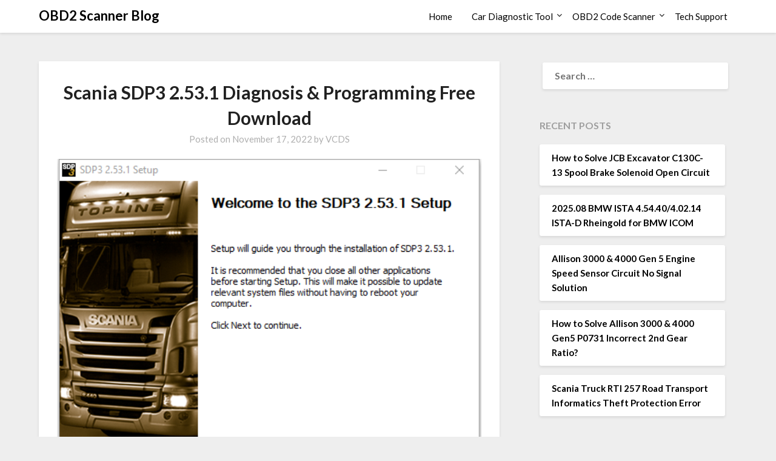

--- FILE ---
content_type: text/html; charset=UTF-8
request_url: https://blog.ecobd2.com/tech-support/scania-sdp3-2-53-1-diagnosis-programming-free-download/
body_size: 13834
content:
<!doctype html><html lang="en-US"><head><meta charset="UTF-8"><link rel="preconnect" href="https://fonts.gstatic.com/" crossorigin /><meta name="viewport" content="width=device-width, initial-scale=1"><link rel="profile" href="http://gmpg.org/xfn/11"><meta name='robots' content='index, follow, max-image-preview:large, max-snippet:-1, max-video-preview:-1' /><title>Scania SDP3 2.53.1 Diagnosis &amp; Programming Free Download - OBD2 Scanner Blog</title><link rel="canonical" href="https://blog.ecobd2.com/tech-support/scania-sdp3-2-53-1-diagnosis-programming-free-download/" /><meta property="og:locale" content="en_US" /><meta property="og:type" content="article" /><meta property="og:title" content="Scania SDP3 2.53.1 Diagnosis &amp; Programming Free Download" /><meta property="og:description" content="Scania SDP3 2.53.1 Diagnosis &amp; Programming for VCI 3 VCI3 without Dongle Download link: https://mega.nz/file/bM8FACJC#punZ0jXG6XIHTG4ZGNPMC-ttUlWq-PEUu_dx_cNLKsg if you need installation service, you can place an order from this link: https://www.chinaobd2.com/wholesale/scania-sdp3-diagnosis-programming-for-vci-3-vci3-without-dongle-5245.html V2.53.1 SDP3 Support Operating System: Win7 sp1 ultimate edition 32 or 64 Win7 pro sp1 just 32 bit Win10 pro The program is used for troubleshooting,..." /><meta property="og:url" content="https://blog.ecobd2.com/tech-support/scania-sdp3-2-53-1-diagnosis-programming-free-download/" /><meta property="og:site_name" content="OBD2 Scanner Blog" /><meta property="article:published_time" content="2022-11-17T02:14:30+00:00" /><meta property="article:modified_time" content="2022-11-17T02:16:32+00:00" /><meta property="og:image" content="https://blog.ecobd2.com/wp-content/uploads/2022/11/sdp3-2.53.1.png" /><meta property="og:image:width" content="503" /><meta property="og:image:height" content="390" /><meta property="og:image:type" content="image/png" /><meta name="author" content="VCDS" /><meta name="twitter:card" content="summary_large_image" /><meta name="twitter:label1" content="Written by" /><meta name="twitter:data1" content="VCDS" /> <script type="application/ld+json" class="yoast-schema-graph">{"@context":"https://schema.org","@graph":[{"@type":"Article","@id":"https://blog.ecobd2.com/tech-support/scania-sdp3-2-53-1-diagnosis-programming-free-download/#article","isPartOf":{"@id":"https://blog.ecobd2.com/tech-support/scania-sdp3-2-53-1-diagnosis-programming-free-download/"},"author":{"name":"VCDS","@id":"https://blog.ecobd2.com/#/schema/person/a44f0e002149e660f1e62baddbbb1e56"},"headline":"Scania SDP3 2.53.1 Diagnosis &#038; Programming Free Download","datePublished":"2022-11-17T02:14:30+00:00","dateModified":"2022-11-17T02:16:32+00:00","mainEntityOfPage":{"@id":"https://blog.ecobd2.com/tech-support/scania-sdp3-2-53-1-diagnosis-programming-free-download/"},"wordCount":92,"commentCount":3,"publisher":{"@id":"https://blog.ecobd2.com/#organization"},"image":{"@id":"https://blog.ecobd2.com/tech-support/scania-sdp3-2-53-1-diagnosis-programming-free-download/#primaryimage"},"thumbnailUrl":"https://blog.ecobd2.com/wp-content/uploads/2022/11/sdp3-2.53.1.png","keywords":["cat","diagnostic software","DP3","gm","Immobilizer","lish","ops","program","Scania SDP3","SDP3","vci","wholesale"],"articleSection":["Tech Support"],"inLanguage":"en-US","potentialAction":[{"@type":"CommentAction","name":"Comment","target":["https://blog.ecobd2.com/tech-support/scania-sdp3-2-53-1-diagnosis-programming-free-download/#respond"]}]},{"@type":"WebPage","@id":"https://blog.ecobd2.com/tech-support/scania-sdp3-2-53-1-diagnosis-programming-free-download/","url":"https://blog.ecobd2.com/tech-support/scania-sdp3-2-53-1-diagnosis-programming-free-download/","name":"Scania SDP3 2.53.1 Diagnosis & Programming Free Download - OBD2 Scanner Blog","isPartOf":{"@id":"https://blog.ecobd2.com/#website"},"primaryImageOfPage":{"@id":"https://blog.ecobd2.com/tech-support/scania-sdp3-2-53-1-diagnosis-programming-free-download/#primaryimage"},"image":{"@id":"https://blog.ecobd2.com/tech-support/scania-sdp3-2-53-1-diagnosis-programming-free-download/#primaryimage"},"thumbnailUrl":"https://blog.ecobd2.com/wp-content/uploads/2022/11/sdp3-2.53.1.png","datePublished":"2022-11-17T02:14:30+00:00","dateModified":"2022-11-17T02:16:32+00:00","breadcrumb":{"@id":"https://blog.ecobd2.com/tech-support/scania-sdp3-2-53-1-diagnosis-programming-free-download/#breadcrumb"},"inLanguage":"en-US","potentialAction":[{"@type":"ReadAction","target":["https://blog.ecobd2.com/tech-support/scania-sdp3-2-53-1-diagnosis-programming-free-download/"]}]},{"@type":"ImageObject","inLanguage":"en-US","@id":"https://blog.ecobd2.com/tech-support/scania-sdp3-2-53-1-diagnosis-programming-free-download/#primaryimage","url":"https://blog.ecobd2.com/wp-content/uploads/2022/11/sdp3-2.53.1.png","contentUrl":"https://blog.ecobd2.com/wp-content/uploads/2022/11/sdp3-2.53.1.png","width":503,"height":390},{"@type":"BreadcrumbList","@id":"https://blog.ecobd2.com/tech-support/scania-sdp3-2-53-1-diagnosis-programming-free-download/#breadcrumb","itemListElement":[{"@type":"ListItem","position":1,"name":"Home","item":"https://blog.ecobd2.com/"},{"@type":"ListItem","position":2,"name":"Scania SDP3 2.53.1 Diagnosis &#038; Programming Free Download"}]},{"@type":"WebSite","@id":"https://blog.ecobd2.com/#website","url":"https://blog.ecobd2.com/","name":"OBD2 Scanner Blog","description":"OBD2 Diagnostic Tool Tech Support","publisher":{"@id":"https://blog.ecobd2.com/#organization"},"potentialAction":[{"@type":"SearchAction","target":{"@type":"EntryPoint","urlTemplate":"https://blog.ecobd2.com/?s={search_term_string}"},"query-input":{"@type":"PropertyValueSpecification","valueRequired":true,"valueName":"search_term_string"}}],"inLanguage":"en-US"},{"@type":"Organization","@id":"https://blog.ecobd2.com/#organization","name":"chinaobd2","url":"https://blog.ecobd2.com/","logo":{"@type":"ImageObject","inLanguage":"en-US","@id":"https://blog.ecobd2.com/#/schema/logo/image/","url":"https://blog.ecobd2.com/wp-content/uploads/2024/12/favicon-196.png","contentUrl":"https://blog.ecobd2.com/wp-content/uploads/2024/12/favicon-196.png","width":196,"height":196,"caption":"chinaobd2"},"image":{"@id":"https://blog.ecobd2.com/#/schema/logo/image/"}},{"@type":"Person","@id":"https://blog.ecobd2.com/#/schema/person/a44f0e002149e660f1e62baddbbb1e56","name":"VCDS","image":{"@type":"ImageObject","inLanguage":"en-US","@id":"https://blog.ecobd2.com/#/schema/person/image/","url":"https://secure.gravatar.com/avatar/9f8b6158e7bb5c1c19f91f5fae79bd2bf98760e5bb3ca74df9eee831152afa12?s=96&d=mm&r=g","contentUrl":"https://secure.gravatar.com/avatar/9f8b6158e7bb5c1c19f91f5fae79bd2bf98760e5bb3ca74df9eee831152afa12?s=96&d=mm&r=g","caption":"VCDS"},"url":"https://blog.ecobd2.com/author/chinaobd2/"}]}</script> <link rel="preload" as="style" href="https://blog.ecobd2.com/wp-content/plugins/litespeed-cache/assets/css/litespeed-dummy.css" onload="this.rel='stylesheet'"><script src="[data-uri]" defer></script><script data-optimized="1" src="https://blog.ecobd2.com/wp-content/plugins/litespeed-cache/assets/js/webfontloader.min.js" defer></script><link data-optimized="2" rel="stylesheet" href="https://blog.ecobd2.com/wp-content/litespeed/css/b3bc571832a1be53b78d57a8c65f8f9e.css?ver=49751" /><link rel="preload" as="style" href="https://blog.ecobd2.com/wp-includes/css/dist/block-library/style.min.css" onload="this.rel='stylesheet'"><link rel="preload" as="style" href="https://blog.ecobd2.com/wp-content/plugins/rate-my-post/public/css/rate-my-post-public.css" onload="this.rel='stylesheet'"><link rel="preload" as="style" href="https://blog.ecobd2.com/wp-content/plugins/superb-blocks/assets/css/patterns.min.css" onload="this.rel='stylesheet'"><link rel="preload" as="style" href="https://blog.ecobd2.com/wp-content/plugins/superb-blocks/assets/css/enhancements.min.css" onload="this.rel='stylesheet'"><link rel="preload" as="style" href="https://blog.ecobd2.com/wp-includes/css/dashicons.min.css" onload="this.rel='stylesheet'"><link rel="preload" as="style" href="https://blog.ecobd2.com/wp-content/themes/bloggist/css/font-awesome.min.css" onload="this.rel='stylesheet'"><link rel="preload" as="style" href="https://blog.ecobd2.com/wp-content/themes/bloggist/style.css" onload="this.rel='stylesheet'"><link rel="preload" as="style" href="https://blog.ecobd2.com/wp-content/plugins/wp-pagenavi/pagenavi-css.css" onload="this.rel='stylesheet'"><link rel="preload" as="style" href="https://blog.ecobd2.com/wp-content/plugins/add-to-any/addtoany.min.css" onload="this.rel='stylesheet'"><link rel="preload" as="style" href="https://blog.ecobd2.com/wp-content/plugins/related-post/assets/front/css/related-post.css" onload="this.rel='stylesheet'"><link rel="preload" as="script" href="https://blog.ecobd2.com/wp-includes/js/jquery/jquery.min.js"><script type="text/javascript" src="https://blog.ecobd2.com/wp-includes/js/jquery/jquery.min.js" id="jquery-core-js"></script> <link rel="preload" as="script" href="https://blog.ecobd2.com/wp-includes/js/jquery/jquery-migrate.min.js"><link rel="preload" as="script" href="https://blog.ecobd2.com/wp-content/plugins/add-to-any/addtoany.min.js"> <script data-cfasync="false">window.a2a_config=window.a2a_config||{};a2a_config.callbacks=[];a2a_config.overlays=[];a2a_config.templates={};
(function(d,s,a,b){a=d.createElement(s);b=d.getElementsByTagName(s)[0];a.async=1;a.src="https://static.addtoany.com/menu/page.js";b.parentNode.insertBefore(a,b);})(document,"script");</script> <script type="application/ld+json">{"@context":"https://schema.org","@type":"Article","mainEntityOfPage":{"@type":"WebPage","@id":"https://blog.ecobd2.com/tech-support/scania-sdp3-2-53-1-diagnosis-programming-free-download/"},"headline":"Scania SDP3 2.53.1 Diagnosis & Programming Free Download","image":{"@type":"ImageObject","url":"https://blog.ecobd2.com/wp-content/uploads/2022/11/sdp3-2.53.1.png","width":503,"height":390},"datePublished":"2022-11-17T02:14:30","dateModified":"2022-11-17T02:16:32","author":{"@type":"person","name":"VCDS","url":"https://blog.ecobd2.com/author/chinaobd2"},"publisher":{"@type":"Organization","name":"OBD2 Scanner Blog","logo":{"@type":"ImageObject","url":"https://blog.ecobd2.com/wp-content/uploads/2025/08/favicon-196-60x60.png"}},"description":null}</script><style id="wpsp-style-frontend"></style><link rel="icon" href="https://blog.ecobd2.com/wp-content/uploads/2018/12/cropped-favicon-196-32x32.png" sizes="32x32" /><link rel="icon" href="https://blog.ecobd2.com/wp-content/uploads/2018/12/cropped-favicon-196-192x192.png" sizes="192x192" /><link rel="apple-touch-icon" href="https://blog.ecobd2.com/wp-content/uploads/2018/12/cropped-favicon-196-180x180.png" /><meta name="msapplication-TileImage" content="https://blog.ecobd2.com/wp-content/uploads/2018/12/cropped-favicon-196-270x270.png" /></head><body class="wp-singular post-template-default single single-post postid-46466 single-format-standard wp-theme-bloggist wp-schema-pro-2.10.2 masthead-fixed">
<a class="skip-link screen-reader-text" href="#primary">Skip to content</a><div id="page" class="site"><header id="masthead" class="sheader site-header clearfix"><nav id="primary-site-navigation" class="primary-menu main-navigation clearfix"><a href="#" id="pull" class="smenu-hide toggle-mobile-menu menu-toggle" aria-controls="secondary-menu" aria-expanded="false">Menu</a><div class="top-nav-wrapper"><div class="content-wrap"><div class="logo-container"><a class="logofont" href="https://blog.ecobd2.com/" rel="home">OBD2 Scanner Blog</a></div><div class="center-main-menu"><div class="menu-home-container"><ul id="primary-menu" class="pmenu"><li id="menu-item-3055" class="menu-item menu-item-type-custom menu-item-object-custom menu-item-home menu-item-3055"><a href="https://blog.ecobd2.com">Home</a></li><li id="menu-item-3198" class="menu-item menu-item-type-taxonomy menu-item-object-category menu-item-has-children menu-item-3198"><a href="https://blog.ecobd2.com/category/car-diagnostic-tool/">Car Diagnostic Tool</a><ul class="sub-menu"><li id="menu-item-3200" class="menu-item menu-item-type-taxonomy menu-item-object-category menu-item-3200"><a href="https://blog.ecobd2.com/category/car-diagnostic-tool/mb-star-diagnosis/">MB Star Diagnosis</a></li><li id="menu-item-3199" class="menu-item menu-item-type-taxonomy menu-item-object-category menu-item-3199"><a href="https://blog.ecobd2.com/category/car-diagnostic-tool/bmw-diagnostic-tool/">BMW Diagnostic Tool</a></li><li id="menu-item-21885" class="menu-item menu-item-type-custom menu-item-object-custom menu-item-21885"><a href="https://www.chinaobd2.com/wholesale/gm-tech2-gm-diagnostic-scanner.html">GM Tech2</a></li><li id="menu-item-21886" class="menu-item menu-item-type-custom menu-item-object-custom menu-item-21886"><a href="https://www.chinaobd2.com/wholesale/volvo-vocom-ii-88894000-truck-diagnostic-scanner.html">Volvo Vocom Interface</a></li></ul></li><li id="menu-item-3201" class="menu-item menu-item-type-taxonomy menu-item-object-category menu-item-has-children menu-item-3201"><a href="https://blog.ecobd2.com/category/obd2-code-scanner/">OBD2 Code Scanner</a><ul class="sub-menu"><li id="menu-item-3202" class="menu-item menu-item-type-taxonomy menu-item-object-category menu-item-3202"><a href="https://blog.ecobd2.com/category/obd2-code-scanner/vxdiag/">VXDIAG</a></li></ul></li><li id="menu-item-11196" class="menu-item menu-item-type-taxonomy menu-item-object-category current-post-ancestor current-menu-parent current-post-parent menu-item-11196"><a href="https://blog.ecobd2.com/category/tech-support/">Tech Support</a></li></ul></div></div></div></div></nav><div class="super-menu clearfix"><div class="super-menu-inner">
<a class="logofont" href="https://blog.ecobd2.com/" rel="home">OBD2 Scanner Blog</a>
<a href="#" id="pull" class="toggle-mobile-menu menu-toggle" aria-controls="secondary-menu" aria-expanded="false"></a></div></div><div id="mobile-menu-overlay"></div></header><div class="content-wrap"><div class="header-widgets-wrapper"></div></div><div id="content" class="site-content clearfix"><div class="content-wrap"><div id="primary" class="featured-content content-area"><main id="main" class="site-main"><article id="post-46466" class="posts-entry fbox post-46466 post type-post status-publish format-standard has-post-thumbnail hentry category-tech-support tag-cat tag-diagnostic-software tag-dp3 tag-gm tag-immobilizer tag-lish tag-ops tag-program tag-scania-sdp3 tag-sdp3 tag-vci tag-wholesale"><header class="entry-header"><h1 class="entry-title">Scania SDP3 2.53.1 Diagnosis &#038; Programming Free Download</h1><div class="entry-meta"><div class="blog-data-wrapper"><div class="post-data-divider"></div><div class="post-data-positioning"><div class="post-data-text">
<span class="posted-on">Posted on <a href="https://blog.ecobd2.com/tech-support/scania-sdp3-2-53-1-diagnosis-programming-free-download/" rel="bookmark"><time class="entry-date published" datetime="2022-11-17T02:14:30+00:00">November 17, 2022</time><time class="updated" datetime="2022-11-17T02:16:32+00:00">November 17, 2022</time></a></span><span class="byline"> by <span class="author vcard"><a class="url fn n" href="https://blog.ecobd2.com/author/chinaobd2/">VCDS</a></span></span></div></div></div></div></header><div class="featured-thumbnail">
<img width="503" height="390" src="https://blog.ecobd2.com/wp-content/uploads/2022/11/sdp3-2.53.1.png" class="attachment-bloggist-slider size-bloggist-slider wp-post-image" alt="" decoding="async" fetchpriority="high" /></div><div class="entry-content"><p> <a href="https://www.chinaobd2.com/wholesale/diagzone-software-7293.html" title="Diagzone Xdiag Subscription Renew">Diagzone Xdiag Subscription Renew</a>, <a href="https://www.chinaobd2.com/wholesale/launch-ltr-01-rf-sensor-8775.html" title="LAUNCH LTR-01 RF Sensor">LAUNCH LTR-01 RF Sensor</a>, <a href="https://www.chinaobd2.com/wholesale/thinkcar-thinkdiag-all-car-brands-license-7125.html" title="Thinkdiag Renew">Thinkdiag Renew</a> , <a href="https://www.chinaobd2.com/wholesale/scania-sdp3-2.42.html" title="Scania SDP3 Installation">Scania SDP3 Installation</a></p><div class="rmp-results"><div class="star-result rmp-column rmp-no-display">
<i class="fa fa-star fa-fw"></i>
<i class="fa fa-star fa-fw"></i>
<i class="fa fa-star fa-fw"></i>
<i class="fa fa-star fa-fw"></i>
<i class="fa fa-star fa-fw"></i></div><div class="number-result rmp-column">
<span id="avg-rating"></span></div><div class="total-votes rmp-column">
<span id="num-votes"></span></div></div><div class="rmp-spacer"></div><div><strong><a title="Scania" href="http://www.chinaobd2.com/tags/scania.html" target="_blank" rel="noopener">Scania</a> <a href="https://blog.ecobd2.com/tag/sdp3/" title="SDP3" target="_blank">SDP3</a> 2.53.1 Diagnosis &amp; Programming for VCI 3 VCI3 without Dongle<br />
</strong></div><div><img decoding="async" class="alignnone size-medium wp-image-46467" src="https://blog.ecobd2.com/wp-content/uploads/2022/11/sdp3-2.53.1-500x388.png"  width="500" height="388"  alt="Scania SDP3 2.53.1 Diagnosis & Programming Free Download" /></div><div></div><div>Download link: <a href="https://mega.nz/file/bM8FACJC#punZ0jXG6XIHTG4ZGNPMC-ttUlWq-PEUu_dx_cNLKsg" title="Scania SDP3 2.53.1 Diagnosis & Programming Free Download" >https://mega.nz/file/bM8FACJC#punZ0jXG6XIHTG4ZGNPMC-ttUlWq-PEUu_dx_cNLKsg</a></div><div></div><div>if you need installation service, you can place an order from this link:</div><div><a href="https://www.chinaobd2.com/wholesale/scania-sdp3-diagnosis-programming-for-vci-3-vci3-without-dongle-5245.html" title="Scania SDP3 2.53.1 Diagnosis & Programming Free Download" >https://www.chinaobd2.com/wholesale/scania-sdp3-diagnosis-programming-for-vci-3-vci3-without-dongle-5245.html</a></div><div><p><strong>V2.53.1 S<a href="https://blog.ecobd2.com/tag/dp3/" title="DP3" target="_blank">DP3</a> Support Operating System:</strong></p><p>Win7 sp1 ultimate edition 32 or 64<br />
Win7 pro sp1 just 32 bit<br />
Win10 pro</p><p>The <a href="https://blog.ecobd2.com/tag/program/" title="program" target="_blank">program</a> is used for troubleshooting, adjusting customer parameters, calibrations, conversions affecting the electrical system and updating software in control units.</p></div><div><strong><a title="Scania" href="http://www.chinaobd2.com/tags/scania.html" target="_blank" rel="noopener">Scania</a></p><div class="rmp-main"><div class="rmp-rate-view"><p class="rmp-main-title" style="">
How useful was this post?</p><p class="rmp-main-subtitle" style="">
Click on a star to rate it!</p><div class="rating-stars"><ul id="rmp-stars"><li class="star" data-descriptive-rating="Not at all useful" data-value="1">
<i  class="fa fa-star fa-fw"></i></li><li class="star" data-descriptive-rating="Somewhat useful" data-value="2">
<i  class="fa fa-star fa-fw"></i></li><li class="star" data-descriptive-rating="Useful" data-value="3">
<i   class="fa fa-star fa-fw"></i></li><li class="star" data-descriptive-rating="Fairly useful" data-value="4">
<i   class="fa fa-star fa-fw"></i></li><li class="star" data-descriptive-rating="Very useful" data-value="5">
<i   class="fa fa-star fa-fw"></i></li></ul></div><p id="descriptive-rating" style=""></p><button id="prevent-accidental-button">Submit Rating</button><p id="voting-results" style="">
Average rating <span id="rating"></span>
/ 5. Vote count: <span id="votes"></span></p><p id="no-vote" style=""></p><p id="thank-you-msg" style=""></p><p id="vote-alert" style=""></p></div> <script type="application/ld+json">{
      "@context": "http://schema.org",
      "@type": "CreativeWork",
      "aggregateRating": {
        "@type": "AggregateRating",
        "bestRating": "5",
        "ratingCount": "3",
        "ratingValue": "2.3"
      },
      "image": "https://blog.ecobd2.com/wp-content/uploads/2022/11/sdp3-2.53.1.png",
      "name": "Scania SDP3 2.53.1 Diagnosis &#038; Programming Free Download"
    }</script> </div><div class="related-post grid"><div class="headline">Related Posts</div><div class="post-list "><div class="item">
<a class="title post_title"  title="Original Handy Baby 2 II Key Programmer Hand-held Car Key Copy Key Programmer for 4D/46/48 Chips" href="https://blog.ecobd2.com/car-diagnostic-tool/hello-world/">
Original Handy Baby 2 II Key Programmer Hand-held Car Key Copy Key Programmer for 4D/46/48 Chips  </a><div class="thumb post_thumb">
<a  title="Original Handy Baby 2 II Key Programmer Hand-held Car Key Copy Key Programmer for 4D/46/48 Chips" href="https://blog.ecobd2.com/car-diagnostic-tool/hello-world/"><img decoding="async" width="1000" height="1000" src="https://blog.ecobd2.com/wp-content/uploads/2019/02/handy-baby-ii-key-programmer-1.jpg" class="attachment-full size-full wp-post-image"   alt="Scania SDP3 2.53.1 Diagnosis & Programming Free Download" /></a></div><p class="excerpt post_excerpt">
Handy Baby 2 II Key Programmer Hand-held&nbsp;Car Key Copy&nbsp;Key Programmer for 4D/46/48 ChipsNote: Language: English, SpanishThis Device can't work together <a class="read-more" href="https://blog.ecobd2.com/car-diagnostic-tool/hello-world/" title="Scania SDP3 2.53.1 Diagnosis & Programming Free Download" > Read more</a></p></div><div class="item">
<a class="title post_title"  title="Renault CAN Clip V175 and Consult 3 III For Nissan Professional Diagnostic Tool 2 in 1" href="https://blog.ecobd2.com/car-diagnostic-tool/renault-can-clip-v175-and-consult-3-iii-for-nissan-professional-diagnostic-tool-2-in-1/">
Renault CAN Clip V175 and Consult 3 III For Nissan Professional Diagnostic Tool 2 in 1  </a><div class="thumb post_thumb">
<a  title="Renault CAN Clip V175 and Consult 3 III For Nissan Professional Diagnostic Tool 2 in 1" href="https://blog.ecobd2.com/car-diagnostic-tool/renault-can-clip-v175-and-consult-3-iii-for-nissan-professional-diagnostic-tool-2-in-1/"><img loading="lazy" decoding="async" width="800" height="800" src="https://blog.ecobd2.com/wp-content/uploads/2019/02/renault-can-clip-and-consult-3-diagnostic-tool-1.jpg" class="attachment-full size-full wp-post-image" alt="Renault CAN Clip V175 and Consult 3 III For Nissan Professional Diagnostic Tool 2 in 1" /></a></div><p class="excerpt post_excerpt">
Renault CAN Clip V175 and Consult 3 III For Nissan Professional Diagnostic Tool 2 in 1 Descriptions of Consult 3 <a class="read-more" href="https://blog.ecobd2.com/car-diagnostic-tool/renault-can-clip-v175-and-consult-3-iii-for-nissan-professional-diagnostic-tool-2-in-1/" title="Scania SDP3 2.53.1 Diagnosis & Programming Free Download" > Read more</a></p></div><div class="item">
<a class="title post_title"  title="Super VAG K+CAN V4.6 With Multi Language" href="https://blog.ecobd2.com/car-diagnostic-tool/super-vag-kcan-v4-6-with-multi-language/">
Super VAG K+CAN V4.6 With Multi Language  </a><div class="thumb post_thumb">
<a  title="Super VAG K+CAN V4.6 With Multi Language" href="https://blog.ecobd2.com/car-diagnostic-tool/super-vag-kcan-v4-6-with-multi-language/"><img loading="lazy" decoding="async" width="800" height="800" src="https://blog.ecobd2.com/wp-content/uploads/2019/02/super-vag-kcan-1.jpg" class="attachment-full size-full wp-post-image" alt="Super VAG K+CAN V4.6 With Multi Language" /></a></div><p class="excerpt post_excerpt">
Super VAG K+CAN V4.6 Top 3 Reasons To Get Super VAG: Software Version:&nbsp;V4.6Supported Languages: English/ Spanish/ Italian/ Portuguese/ GreekUDS Protocol <a class="read-more" href="https://blog.ecobd2.com/car-diagnostic-tool/super-vag-kcan-v4-6-with-multi-language/" title="Scania SDP3 2.53.1 Diagnosis & Programming Free Download" > Read more</a></p></div><div class="item">
<a class="title post_title"  title="Security Card Immobilizer For Nissan Consult 3 And Nissan Consult 4 Fit All Computer" href="https://blog.ecobd2.com/car-diagnostic-tool/security-card-immobilizer-for-nissan-consult-3-and-nissan-consult-4-fit-all-computer/">
Security Card Immobilizer For Nissan Consult 3 And Nissan Consult 4 Fit All Computer  </a><div class="thumb post_thumb">
<a  title="Security Card Immobilizer For Nissan Consult 3 And Nissan Consult 4 Fit All Computer" href="https://blog.ecobd2.com/car-diagnostic-tool/security-card-immobilizer-for-nissan-consult-3-and-nissan-consult-4-fit-all-computer/"><img decoding="async" src="" title="Security Card Immobilizer For Nissan Consult 3 And Nissan Consult 4 Fit All Computer" alt="Security Card Immobilizer For Nissan Consult 3 And Nissan Consult 4 Fit All Computer"/></a></div><p class="excerpt post_excerpt">
Security Card &nbsp;Immobilizer For Nissan Consult 3 And Nissan Consult 4 Fit All ComputerTop 2 Reason To Get Nissan Consult <a class="read-more" href="https://blog.ecobd2.com/car-diagnostic-tool/security-card-immobilizer-for-nissan-consult-3-and-nissan-consult-4-fit-all-computer/" title="Scania SDP3 2.53.1 Diagnosis & Programming Free Download" > Read more</a></p></div></div></div>
This Post: <a href='https://blog.ecobd2.com/tech-support/scania-sdp3-2-53-1-diagnosis-programming-free-download/' title='Scania SDP3 2.53.1 Diagnosis &#038; Programming Free Download'>Scania SDP3 2.53.1 Diagnosis &#038; Programming Free Download</a> From <a href='https://blog.ecobd2.com'>ChinaOBD2 Official Blog</a><br />
Please keep this link if you copy the post!<div class="addtoany_share_save_container addtoany_content addtoany_content_bottom"><div class="a2a_kit a2a_kit_size_32 addtoany_list" data-a2a-url="https://blog.ecobd2.com/tech-support/scania-sdp3-2-53-1-diagnosis-programming-free-download/" data-a2a-title="Scania SDP3 2.53.1 Diagnosis &amp; Programming Free Download"><a class="a2a_button_facebook" href="https://www.addtoany.com/add_to/facebook?linkurl=https%3A%2F%2Fblog.ecobd2.com%2Ftech-support%2Fscania-sdp3-2-53-1-diagnosis-programming-free-download%2F&amp;linkname=Scania%20SDP3%202.53.1%20Diagnosis%20%26%20Programming%20Free%20Download" title="Facebook" rel="nofollow noopener" target="_blank"></a><a class="a2a_button_twitter" href="https://www.addtoany.com/add_to/twitter?linkurl=https%3A%2F%2Fblog.ecobd2.com%2Ftech-support%2Fscania-sdp3-2-53-1-diagnosis-programming-free-download%2F&amp;linkname=Scania%20SDP3%202.53.1%20Diagnosis%20%26%20Programming%20Free%20Download" title="Twitter" rel="nofollow noopener" target="_blank"></a><a class="a2a_button_pinterest" href="https://www.addtoany.com/add_to/pinterest?linkurl=https%3A%2F%2Fblog.ecobd2.com%2Ftech-support%2Fscania-sdp3-2-53-1-diagnosis-programming-free-download%2F&amp;linkname=Scania%20SDP3%202.53.1%20Diagnosis%20%26%20Programming%20Free%20Download" title="Pinterest" rel="nofollow noopener" target="_blank"></a><a class="a2a_button_amazon_wish_list" href="https://www.addtoany.com/add_to/amazon_wish_list?linkurl=https%3A%2F%2Fblog.ecobd2.com%2Ftech-support%2Fscania-sdp3-2-53-1-diagnosis-programming-free-download%2F&amp;linkname=Scania%20SDP3%202.53.1%20Diagnosis%20%26%20Programming%20Free%20Download" title="Amazon Wish List" rel="nofollow noopener" target="_blank"></a><a class="a2a_button_blogger" href="https://www.addtoany.com/add_to/blogger?linkurl=https%3A%2F%2Fblog.ecobd2.com%2Ftech-support%2Fscania-sdp3-2-53-1-diagnosis-programming-free-download%2F&amp;linkname=Scania%20SDP3%202.53.1%20Diagnosis%20%26%20Programming%20Free%20Download" title="Blogger" rel="nofollow noopener" target="_blank"></a><a class="a2a_dd addtoany_share_save addtoany_share" href="https://www.addtoany.com/share"></a></div></div><div style="clear:both;"></div><p class="post-tag">Tags: <a href="https://blog.ecobd2.com/tag/cat/" rel="tag">cat</a> <a href="https://blog.ecobd2.com/tag/diagnostic-software/" rel="tag">diagnostic software</a> <a href="https://blog.ecobd2.com/tag/dp3/" rel="tag">DP3</a> <a href="https://blog.ecobd2.com/tag/gm/" rel="tag">gm</a> <a href="https://blog.ecobd2.com/tag/immobilizer/" rel="tag">Immobilizer</a> <a href="https://blog.ecobd2.com/tag/lish/" rel="tag">lish</a> <a href="https://blog.ecobd2.com/tag/ops/" rel="tag">ops</a> <a href="https://blog.ecobd2.com/tag/program/" rel="tag">program</a> <a href="https://blog.ecobd2.com/tag/scania-sdp3/" rel="tag">Scania SDP3</a> <a href="https://blog.ecobd2.com/tag/sdp3/" rel="tag">SDP3</a> <a href="https://blog.ecobd2.com/tag/vci/" rel="tag">vci</a> <a href="https://blog.ecobd2.com/tag/wholesale/" rel="tag">wholesale</a></p><nav class="navigation post-navigation" aria-label="Posts"><h2 class="screen-reader-text">Post navigation</h2><div class="nav-links"><div class="nav-previous"><a href="https://blog.ecobd2.com/tech-support/cummins-inline-5-insite-7-5-usb-serial-port-com2-and-faq/" rel="prev"><span class="meta-nav" aria-hidden="true">Prev: </span> <span class="screen-reader-text">Prev: </span> <span class="post-title">Cummins inline 5 insite 7.5 USB serial port COM2 and FAQ</span></a></div><div class="nav-next"><a href="https://blog.ecobd2.com/tech-support/what-is-foxflash-master-ecu-programmer-3/" rel="next"><span class="meta-nav" aria-hidden="true">Next: </span> <span class="screen-reader-text">Next: </span> <span class="post-title">What is FoxFlash Master ECU Programmer</span></a></div></div></nav></div></article><div id="comments" class="fbox comments-area"><h2 class="comments-title">
3 thoughts on &ldquo;<span>Scania SDP3 2.53.1 Diagnosis &#038; Programming Free Download</span>&rdquo;</h2><ol class="comment-list"><li id="comment-11862" class="comment even thread-even depth-1 parent"><article id="div-comment-11862" class="comment-body"><footer class="comment-meta"><div class="comment-author vcard">
<img alt='' src='https://secure.gravatar.com/avatar/12aaebc76a56729ee18b0f3048f73a067164088f4507b3654eeb99c21814272e?s=32&#038;d=mm&#038;r=g' srcset='https://secure.gravatar.com/avatar/12aaebc76a56729ee18b0f3048f73a067164088f4507b3654eeb99c21814272e?s=64&#038;d=mm&#038;r=g 2x' class='avatar avatar-32 photo' height='32' width='32' loading='lazy' decoding='async'/>						<b class="fn">Micheal Calsika</b> <span class="says">says:</span></div><div class="comment-metadata">
<a href="https://blog.ecobd2.com/tech-support/scania-sdp3-2-53-1-diagnosis-programming-free-download/#comment-11862"><time datetime="2022-12-09T11:54:37+00:00">December 9, 2022 at 11:54 am</time></a></div></footer><div class="comment-content"><p>hello friends rar to password what?</p></div><div class="reply"><a rel="nofollow" class="comment-reply-link" href="#comment-11862" data-commentid="11862" data-postid="46466" data-belowelement="div-comment-11862" data-respondelement="respond" data-replyto="Reply to Micheal Calsika" aria-label="Reply to Micheal Calsika">Reply</a></div></article><ol class="children"><li id="comment-65923" class="comment byuser comment-author-chinaobd2 bypostauthor odd alt depth-2"><article id="div-comment-65923" class="comment-body"><footer class="comment-meta"><div class="comment-author vcard">
<img alt='' src='https://secure.gravatar.com/avatar/9f8b6158e7bb5c1c19f91f5fae79bd2bf98760e5bb3ca74df9eee831152afa12?s=32&#038;d=mm&#038;r=g' srcset='https://secure.gravatar.com/avatar/9f8b6158e7bb5c1c19f91f5fae79bd2bf98760e5bb3ca74df9eee831152afa12?s=64&#038;d=mm&#038;r=g 2x' class='avatar avatar-32 photo' height='32' width='32' loading='lazy' decoding='async'/>						<b class="fn">VCDS</b> <span class="says">says:</span></div><div class="comment-metadata">
<a href="https://blog.ecobd2.com/tech-support/scania-sdp3-2-53-1-diagnosis-programming-free-download/#comment-65923"><time datetime="2024-11-14T03:44:42+00:00">November 14, 2024 at 3:44 am</time></a></div></footer><div class="comment-content"><p>please try chinaobd2</p></div><div class="reply"><a rel="nofollow" class="comment-reply-link" href="#comment-65923" data-commentid="65923" data-postid="46466" data-belowelement="div-comment-65923" data-respondelement="respond" data-replyto="Reply to VCDS" aria-label="Reply to VCDS">Reply</a></div></article></li></ol></li><li id="comment-55285" class="comment even thread-odd thread-alt depth-1"><article id="div-comment-55285" class="comment-body"><footer class="comment-meta"><div class="comment-author vcard">
<img alt='' src='https://secure.gravatar.com/avatar/d5aa94915299812e70480424c46dcc1d7d6749143bf49826cd64e757c84c3ac2?s=32&#038;d=mm&#038;r=g' srcset='https://secure.gravatar.com/avatar/d5aa94915299812e70480424c46dcc1d7d6749143bf49826cd64e757c84c3ac2?s=64&#038;d=mm&#038;r=g 2x' class='avatar avatar-32 photo' height='32' width='32' loading='lazy' decoding='async'/>						<b class="fn">muntadher</b> <span class="says">says:</span></div><div class="comment-metadata">
<a href="https://blog.ecobd2.com/tech-support/scania-sdp3-2-53-1-diagnosis-programming-free-download/#comment-55285"><time datetime="2023-12-03T11:03:54+00:00">December 3, 2023 at 11:03 am</time></a></div></footer><div class="comment-content"><p>passward</p></div><div class="reply"><a rel="nofollow" class="comment-reply-link" href="#comment-55285" data-commentid="55285" data-postid="46466" data-belowelement="div-comment-55285" data-respondelement="respond" data-replyto="Reply to muntadher" aria-label="Reply to muntadher">Reply</a></div></article></li></ol><div id="respond" class="comment-respond"><h3 id="reply-title" class="comment-reply-title">Leave a Reply <small><a rel="nofollow" id="cancel-comment-reply-link" href="/tech-support/scania-sdp3-2-53-1-diagnosis-programming-free-download/#respond" style="display:none;">Cancel reply</a></small></h3><form action="https://blog.ecobd2.com/wp-comments-post.php" method="post" id="commentform" class="comment-form"><p class="comment-notes"><span id="email-notes">Your email address will not be published.</span> <span class="required-field-message">Required fields are marked <span class="required">*</span></span></p><p class="comment-form-comment"><label for="comment">Comment <span class="required">*</span></label><textarea id="comment" name="comment" cols="45" rows="8" maxlength="65525" required></textarea></p><p class="comment-form-author"><label for="author">Name <span class="required">*</span></label> <input id="author" name="author" type="text" value="" size="30" maxlength="245" autocomplete="name" required /></p><p class="comment-form-email"><label for="email">Email <span class="required">*</span></label> <input id="email" name="email" type="email" value="" size="30" maxlength="100" aria-describedby="email-notes" autocomplete="email" required /></p><p class="comment-form-url"><label for="url">Website</label> <input id="url" name="url" type="url" value="" size="30" maxlength="200" autocomplete="url" /></p><p class="form-submit"><input name="submit" type="submit" id="submit" class="submit" value="Post Comment" /> <input type='hidden' name='comment_post_ID' value='46466' id='comment_post_ID' />
<input type='hidden' name='comment_parent' id='comment_parent' value='0' /></p><p style="display: none;"><input type="hidden" id="akismet_comment_nonce" name="akismet_comment_nonce" value="10272c27d6" /></p><p style="display: none !important;" class="akismet-fields-container" data-prefix="ak_"><label>&#916;<textarea name="ak_hp_textarea" cols="45" rows="8" maxlength="100"></textarea></label><input type="hidden" id="ak_js_1" name="ak_js" value="227"/></p></form></div></div></main></div><aside id="secondary" class="featured-sidebar widget-area"><section id="search-2" class="fbox swidgets-wrap widget widget_search"><form role="search" method="get" class="search-form" action="https://blog.ecobd2.com/">
<label>
<span class="screen-reader-text">Search for:</span>
<input type="search" class="search-field" placeholder="Search &hellip;" value="" name="s" />
</label>
<input type="submit" class="search-submit" value="Search" /></form></section><section id="recent-posts-2" class="fbox swidgets-wrap widget widget_recent_entries"><div class="sidebar-headline-wrapper"><div class="sidebarlines-wrapper"><div class="widget-title-lines"></div></div><h4 class="widget-title">Recent Posts</h4></div><ul><li>
<a href="https://blog.ecobd2.com/tech-support/how-to-solve-jcb-excavator-c130c-13-spool-brake-solenoid-open-circuit/">How to Solve JCB Excavator C130C-13 Spool Brake Solenoid Open Circuit</a></li><li>
<a href="https://blog.ecobd2.com/tech-support/2025-08-bmw-ista-4-54-40-4-02-14-ista-d-rheingold-for-bmw-icom/">2025.08 BMW ISTA 4.54.40/4.02.14 ISTA-D Rheingold for BMW ICOM</a></li><li>
<a href="https://blog.ecobd2.com/tech-support/allison-3000-4000-gen-5-engine-speed-sensor-circuit-no-signal-solution-5/">Allison 3000 &amp; 4000 Gen 5 Engine Speed Sensor Circuit No Signal Solution</a></li><li>
<a href="https://blog.ecobd2.com/tech-support/how-to-solve-allison-3000-4000-gen5-p0731-incorrect-2nd-gear-ratio-6/">How to Solve Allison 3000 &amp; 4000 Gen5 P0731 Incorrect 2nd Gear Ratio?</a></li><li>
<a href="https://blog.ecobd2.com/tech-support/scania-truck-rti-257-road-transport-informatics-theft-protection-error/">Scania Truck RTI 257 Road Transport Informatics Theft Protection Error</a></li></ul></section><section id="custom_html-3" class="widget_text fbox swidgets-wrap widget widget_custom_html"><div class="sidebar-headline-wrapper"><div class="sidebarlines-wrapper"><div class="widget-title-lines"></div></div><h4 class="widget-title">Recommend OBD2 Scanner</h4></div><div class="textwidget custom-html-widget"><a href="https://www.chinaobd2.com/wholesale/mercedes-benz-me97-ecu-ecm-engine-computer.html" title="ME9.7 ECU Engine Computer" target="_blank"><img src="https://cdn.chinaobd2.com/upload/pro/mercedes-benz-me97-ecu-ecm-engine-computer-1.avif" alt="ME9.7 ECU Engine Computer "></a> <strong><a href="https://www.chinaobd2.com/wholesale/mercedes-benz-me97-ecu-ecm-engine-computer.html" title="ME9.7 ECU Engine Computer" target="_blank">ME9.7 ECU Engine Computer</a></strong><a href="https://www.chinaobd2.com/wholesale/tabscan-t6pt3g-obd2-scanner-for-porsche-8264.html" title="TabScan T6PT3G Diagnosis VCI for Porsche Diagnostic Tool" target="_blank"><img src="https://cdn.chinaobd2.com/upload/pro/tabscan-t6pt3g-obd2-scanner-for-porsche-8264-1.avif" alt="TabScan T6PT3G Diagnosis VCI for Porsche Diagnostic Tool"></a> <strong><a href="https://www.chinaobd2.com/wholesale/tabscan-t6pt3g-obd2-scanner-for-porsche-8264.html" title="TabScan T6PT3G Diagnosis VCI for Porsche Diagnostic Tool" target="_blank">Porsche Diagnostic Tool</a></strong></div></section><section id="recent-comments-2" class="fbox swidgets-wrap widget widget_recent_comments"><div class="sidebar-headline-wrapper"><div class="sidebarlines-wrapper"><div class="widget-title-lines"></div></div><h4 class="widget-title">Recent Comments</h4></div><ul id="recentcomments"><li class="recentcomments"><span class="comment-author-link">VCDS</span> on <a href="https://blog.ecobd2.com/car-diagnostic-tool/scania-sdp3-2-59-1-free-download-scania-diagnosis-programming-3-download-link/#comment-71576">Scania SDP3 2.59.1 free download Scania Diagnosis &#038; Programming 3 download link</a></li><li class="recentcomments"><span class="comment-author-link">Glynn McKay</span> on <a href="https://blog.ecobd2.com/car-diagnostic-tool/scania-sdp3-2-59-1-free-download-scania-diagnosis-programming-3-download-link/#comment-71275">Scania SDP3 2.59.1 free download Scania Diagnosis &#038; Programming 3 download link</a></li><li class="recentcomments"><span class="comment-author-link">jakub brosz</span> on <a href="https://blog.ecobd2.com/tech-support/scania-sdp3-v2-64-3-download-link/#comment-71017">Scania SDP3 V2.64.3 Download link</a></li><li class="recentcomments"><span class="comment-author-link"><a href="http://002" class="url" rel="ugc external nofollow">amr</a></span> on <a href="https://blog.ecobd2.com/tech-support/man-eol-flash-file-editor-man-immo-calculator-free-download/#comment-66535">MAN EOL Flash File Editor + MAN Immo Calculator Free Download</a></li><li class="recentcomments"><span class="comment-author-link">Pasquale Greenwald</span> on <a href="https://blog.ecobd2.com/tech-support/jungheinrich-etm-v-10-12-tightening-torque-for-screwed-connection-on-brake-systems/#comment-66022">Jungheinrich ETM/V 10-12 Tightening Torque for Screwed Connection on Brake Systems</a></li></ul></section><section id="archives-2" class="fbox swidgets-wrap widget widget_archive"><div class="sidebar-headline-wrapper"><div class="sidebarlines-wrapper"><div class="widget-title-lines"></div></div><h4 class="widget-title">Archives</h4></div>		<label class="screen-reader-text" for="archives-dropdown-2">Archives</label>
<select id="archives-dropdown-2" name="archive-dropdown"><option value="">Select Month</option><option value='https://blog.ecobd2.com/2025/11/'> November 2025</option><option value='https://blog.ecobd2.com/2025/10/'> October 2025</option><option value='https://blog.ecobd2.com/2025/09/'> September 2025</option><option value='https://blog.ecobd2.com/2025/08/'> August 2025</option><option value='https://blog.ecobd2.com/2025/07/'> July 2025</option><option value='https://blog.ecobd2.com/2025/06/'> June 2025</option><option value='https://blog.ecobd2.com/2025/05/'> May 2025</option><option value='https://blog.ecobd2.com/2025/04/'> April 2025</option><option value='https://blog.ecobd2.com/2025/03/'> March 2025</option><option value='https://blog.ecobd2.com/2025/02/'> February 2025</option><option value='https://blog.ecobd2.com/2025/01/'> January 2025</option><option value='https://blog.ecobd2.com/2024/12/'> December 2024</option><option value='https://blog.ecobd2.com/2024/11/'> November 2024</option><option value='https://blog.ecobd2.com/2024/09/'> September 2024</option><option value='https://blog.ecobd2.com/2024/08/'> August 2024</option><option value='https://blog.ecobd2.com/2024/07/'> July 2024</option><option value='https://blog.ecobd2.com/2024/06/'> June 2024</option><option value='https://blog.ecobd2.com/2024/05/'> May 2024</option><option value='https://blog.ecobd2.com/2024/04/'> April 2024</option><option value='https://blog.ecobd2.com/2024/03/'> March 2024</option><option value='https://blog.ecobd2.com/2024/02/'> February 2024</option><option value='https://blog.ecobd2.com/2024/01/'> January 2024</option><option value='https://blog.ecobd2.com/2023/12/'> December 2023</option><option value='https://blog.ecobd2.com/2023/11/'> November 2023</option><option value='https://blog.ecobd2.com/2023/10/'> October 2023</option><option value='https://blog.ecobd2.com/2023/09/'> September 2023</option><option value='https://blog.ecobd2.com/2023/08/'> August 2023</option><option value='https://blog.ecobd2.com/2023/07/'> July 2023</option><option value='https://blog.ecobd2.com/2023/06/'> June 2023</option><option value='https://blog.ecobd2.com/2023/05/'> May 2023</option><option value='https://blog.ecobd2.com/2023/04/'> April 2023</option><option value='https://blog.ecobd2.com/2023/03/'> March 2023</option><option value='https://blog.ecobd2.com/2022/11/'> November 2022</option><option value='https://blog.ecobd2.com/2022/07/'> July 2022</option><option value='https://blog.ecobd2.com/2022/06/'> June 2022</option><option value='https://blog.ecobd2.com/2022/03/'> March 2022</option><option value='https://blog.ecobd2.com/2022/02/'> February 2022</option><option value='https://blog.ecobd2.com/2021/09/'> September 2021</option><option value='https://blog.ecobd2.com/2021/03/'> March 2021</option><option value='https://blog.ecobd2.com/2021/02/'> February 2021</option><option value='https://blog.ecobd2.com/2020/11/'> November 2020</option><option value='https://blog.ecobd2.com/2020/10/'> October 2020</option><option value='https://blog.ecobd2.com/2020/09/'> September 2020</option><option value='https://blog.ecobd2.com/2020/08/'> August 2020</option><option value='https://blog.ecobd2.com/2020/07/'> July 2020</option><option value='https://blog.ecobd2.com/2020/06/'> June 2020</option><option value='https://blog.ecobd2.com/2020/05/'> May 2020</option><option value='https://blog.ecobd2.com/2020/03/'> March 2020</option><option value='https://blog.ecobd2.com/2020/01/'> January 2020</option><option value='https://blog.ecobd2.com/2019/12/'> December 2019</option><option value='https://blog.ecobd2.com/2019/11/'> November 2019</option><option value='https://blog.ecobd2.com/2019/09/'> September 2019</option><option value='https://blog.ecobd2.com/2019/08/'> August 2019</option><option value='https://blog.ecobd2.com/2019/07/'> July 2019</option><option value='https://blog.ecobd2.com/2019/06/'> June 2019</option><option value='https://blog.ecobd2.com/2019/05/'> May 2019</option><option value='https://blog.ecobd2.com/2019/04/'> April 2019</option><option value='https://blog.ecobd2.com/2019/03/'> March 2019</option><option value='https://blog.ecobd2.com/2019/02/'> February 2019</option><option value='https://blog.ecobd2.com/2018/12/'> December 2018</option></select></section><section id="categories-2" class="fbox swidgets-wrap widget widget_categories"><div class="sidebar-headline-wrapper"><div class="sidebarlines-wrapper"><div class="widget-title-lines"></div></div><h4 class="widget-title">Categories</h4></div><ul><li class="cat-item cat-item-3046"><a href="https://blog.ecobd2.com/category/car-diagnostic-tool/bmw-diagnostic-tool/">BMW Diagnostic Tool</a></li><li class="cat-item cat-item-1"><a href="https://blog.ecobd2.com/category/car-diagnostic-tool/">Car Diagnostic Tool</a></li><li class="cat-item cat-item-3075"><a href="https://blog.ecobd2.com/category/key-cutting-machine/">Key Cutting Machine</a></li><li class="cat-item cat-item-3132"><a href="https://blog.ecobd2.com/category/key-programming-tool/">Key Programming Tool</a></li><li class="cat-item cat-item-3045"><a href="https://blog.ecobd2.com/category/car-diagnostic-tool/mb-star-diagnosis/">MB Star Diagnosis</a></li><li class="cat-item cat-item-3044"><a href="https://blog.ecobd2.com/category/obd2-code-scanner/">OBD2 Code Scanner</a></li><li class="cat-item cat-item-3107"><a href="https://blog.ecobd2.com/category/tech-support/">Tech Support</a></li><li class="cat-item cat-item-3047"><a href="https://blog.ecobd2.com/category/obd2-code-scanner/vxdiag/">VXDIAG</a></li></ul></section><section id="tag_cloud-2" class="fbox swidgets-wrap widget widget_tag_cloud"><div class="sidebar-headline-wrapper"><div class="sidebarlines-wrapper"><div class="widget-title-lines"></div></div><h4 class="widget-title">Tags</h4></div><div class="tagcloud"><a href="https://blog.ecobd2.com/tag/adapter/" class="tag-cloud-link tag-link-1991 tag-link-position-1" style="font-size: 13.046511627907pt;" aria-label="adapter (132 items)">adapter</a>
<a href="https://blog.ecobd2.com/tag/auto-pick-and-decoder/" class="tag-cloud-link tag-link-444 tag-link-position-2" style="font-size: 11.255813953488pt;" aria-label="Auto Pick and Decoder (102 items)">Auto Pick and Decoder</a>
<a href="https://blog.ecobd2.com/tag/car-key-copy/" class="tag-cloud-link tag-link-3100 tag-link-position-3" style="font-size: 15.325581395349pt;" aria-label="Car Key Copy (180 items)">Car Key Copy</a>
<a href="https://blog.ecobd2.com/tag/car-key-programmer/" class="tag-cloud-link tag-link-3078 tag-link-position-4" style="font-size: 12.06976744186pt;" aria-label="Car Key Programmer (114 items)">Car Key Programmer</a>
<a href="https://blog.ecobd2.com/tag/cat/" class="tag-cloud-link tag-link-2283 tag-link-position-5" style="font-size: 21.837209302326pt;" aria-label="cat (454 items)">cat</a>
<a href="https://blog.ecobd2.com/tag/code-reader/" class="tag-cloud-link tag-link-578 tag-link-position-6" style="font-size: 13.046511627907pt;" aria-label="Code Reader (132 items)">Code Reader</a>
<a href="https://blog.ecobd2.com/tag/diagnostic-software/" class="tag-cloud-link tag-link-978 tag-link-position-7" style="font-size: 9.3023255813953pt;" aria-label="diagnostic software (76 items)">diagnostic software</a>
<a href="https://blog.ecobd2.com/tag/ecu-chip-tunning/" class="tag-cloud-link tag-link-227 tag-link-position-8" style="font-size: 12.06976744186pt;" aria-label="ECU Chip Tunning (113 items)">ECU Chip Tunning</a>
<a href="https://blog.ecobd2.com/tag/ecu-programmer/" class="tag-cloud-link tag-link-14 tag-link-position-9" style="font-size: 16.790697674419pt;" aria-label="ecu programmer (223 items)">ecu programmer</a>
<a href="https://blog.ecobd2.com/tag/ford/" class="tag-cloud-link tag-link-3089 tag-link-position-10" style="font-size: 9.953488372093pt;" aria-label="Ford (84 items)">Ford</a>
<a href="https://blog.ecobd2.com/tag/gm/" class="tag-cloud-link tag-link-777 tag-link-position-11" style="font-size: 12.720930232558pt;" aria-label="gm (124 items)">gm</a>
<a href="https://blog.ecobd2.com/tag/handy-baby/" class="tag-cloud-link tag-link-2482 tag-link-position-12" style="font-size: 20.697674418605pt;" aria-label="handy baby (387 items)">handy baby</a>
<a href="https://blog.ecobd2.com/tag/handy-baby-2-key-programmer/" class="tag-cloud-link tag-link-3099 tag-link-position-13" style="font-size: 20.697674418605pt;" aria-label="Handy Baby 2 Key Programmer (384 items)">Handy Baby 2 Key Programmer</a>
<a href="https://blog.ecobd2.com/tag/handy-baby-ii-key-programmer/" class="tag-cloud-link tag-link-3098 tag-link-position-14" style="font-size: 20.697674418605pt;" aria-label="Handy Baby II Key Programmer (384 items)">Handy Baby II Key Programmer</a>
<a href="https://blog.ecobd2.com/tag/hex-v2/" class="tag-cloud-link tag-link-3055 tag-link-position-15" style="font-size: 16.627906976744pt;" aria-label="HEX V2 (216 items)">HEX V2</a>
<a href="https://blog.ecobd2.com/tag/immo/" class="tag-cloud-link tag-link-2059 tag-link-position-16" style="font-size: 9.6279069767442pt;" aria-label="immo (80 items)">immo</a>
<a href="https://blog.ecobd2.com/tag/iprog/" class="tag-cloud-link tag-link-3115 tag-link-position-17" style="font-size: 11.418604651163pt;" aria-label="iprog (103 items)">iprog</a>
<a href="https://blog.ecobd2.com/tag/key/" class="tag-cloud-link tag-link-1258 tag-link-position-18" style="font-size: 20.53488372093pt;" aria-label="key (380 items)">key</a>
<a href="https://blog.ecobd2.com/tag/key-pro/" class="tag-cloud-link tag-link-2116 tag-link-position-19" style="font-size: 14.674418604651pt;" aria-label="Key Pro (165 items)">Key Pro</a>
<a href="https://blog.ecobd2.com/tag/key-programmer/" class="tag-cloud-link tag-link-553 tag-link-position-20" style="font-size: 21.186046511628pt;" aria-label="key programmer (415 items)">key programmer</a>
<a href="https://blog.ecobd2.com/tag/laptop/" class="tag-cloud-link tag-link-1626 tag-link-position-21" style="font-size: 10.116279069767pt;" aria-label="laptop (87 items)">laptop</a>
<a href="https://blog.ecobd2.com/tag/launch/" class="tag-cloud-link tag-link-1556 tag-link-position-22" style="font-size: 8.8139534883721pt;" aria-label="Launch (72 items)">Launch</a>
<a href="https://blog.ecobd2.com/tag/lish/" class="tag-cloud-link tag-link-1283 tag-link-position-23" style="font-size: 15.162790697674pt;" aria-label="lish (175 items)">lish</a>
<a href="https://blog.ecobd2.com/tag/lishi/" class="tag-cloud-link tag-link-376 tag-link-position-24" style="font-size: 12.558139534884pt;" aria-label="LISHI (121 items)">LISHI</a>
<a href="https://blog.ecobd2.com/tag/new-arrivals/" class="tag-cloud-link tag-link-2416 tag-link-position-25" style="font-size: 10.767441860465pt;" aria-label="new arrivals (95 items)">new arrivals</a>
<a href="https://blog.ecobd2.com/tag/nexiq/" class="tag-cloud-link tag-link-631 tag-link-position-26" style="font-size: 16.302325581395pt;" aria-label="nexiq (209 items)">nexiq</a>
<a href="https://blog.ecobd2.com/tag/nexiq-link-diesel-truck-interface/" class="tag-cloud-link tag-link-3103 tag-link-position-27" style="font-size: 15.976744186047pt;" aria-label="nexiq link diesel truck interface (200 items)">nexiq link diesel truck interface</a>
<a href="https://blog.ecobd2.com/tag/nexiq-truck-diagnostic/" class="tag-cloud-link tag-link-3104 tag-link-position-28" style="font-size: 15.976744186047pt;" aria-label="nexiq truck diagnostic (200 items)">nexiq truck diagnostic</a>
<a href="https://blog.ecobd2.com/tag/nexiq-usb-link/" class="tag-cloud-link tag-link-1702 tag-link-position-29" style="font-size: 16.302325581395pt;" aria-label="NEXIQ USB Link (208 items)">NEXIQ USB Link</a>
<a href="https://blog.ecobd2.com/tag/obd2/" class="tag-cloud-link tag-link-664 tag-link-position-30" style="font-size: 15.813953488372pt;" aria-label="OBD2 (194 items)">OBD2</a>
<a href="https://blog.ecobd2.com/tag/obdii/" class="tag-cloud-link tag-link-1190 tag-link-position-31" style="font-size: 8pt;" aria-label="obdii (63 items)">obdii</a>
<a href="https://blog.ecobd2.com/tag/original/" class="tag-cloud-link tag-link-1332 tag-link-position-32" style="font-size: 15.325581395349pt;" aria-label="original (182 items)">original</a>
<a href="https://blog.ecobd2.com/tag/program/" class="tag-cloud-link tag-link-1670 tag-link-position-33" style="font-size: 22pt;" aria-label="program (468 items)">program</a>
<a href="https://blog.ecobd2.com/tag/scania-vci/" class="tag-cloud-link tag-link-533 tag-link-position-34" style="font-size: 11.744186046512pt;" aria-label="Scania VCI (108 items)">Scania VCI</a>
<a href="https://blog.ecobd2.com/tag/smart/" class="tag-cloud-link tag-link-556 tag-link-position-35" style="font-size: 9.1395348837209pt;" aria-label="smart (74 items)">smart</a>
<a href="https://blog.ecobd2.com/tag/vag-com-cable/" class="tag-cloud-link tag-link-3101 tag-link-position-36" style="font-size: 17.116279069767pt;" aria-label="VAG COM Cable (233 items)">VAG COM Cable</a>
<a href="https://blog.ecobd2.com/tag/vcds/" class="tag-cloud-link tag-link-64 tag-link-position-37" style="font-size: 17.767441860465pt;" aria-label="VCDS (258 items)">VCDS</a>
<a href="https://blog.ecobd2.com/tag/vcds-cable/" class="tag-cloud-link tag-link-3102 tag-link-position-38" style="font-size: 16.46511627907pt;" aria-label="VCDS Cable (211 items)">VCDS Cable</a>
<a href="https://blog.ecobd2.com/tag/vcds-vag-com-cable/" class="tag-cloud-link tag-link-2979 tag-link-position-39" style="font-size: 17.116279069767pt;" aria-label="VCDS VAG COM Cable (233 items)">VCDS VAG COM Cable</a>
<a href="https://blog.ecobd2.com/tag/vci/" class="tag-cloud-link tag-link-537 tag-link-position-40" style="font-size: 12.558139534884pt;" aria-label="vci (122 items)">vci</a>
<a href="https://blog.ecobd2.com/tag/vw/" class="tag-cloud-link tag-link-2455 tag-link-position-41" style="font-size: 11.255813953488pt;" aria-label="VW (101 items)">VW</a>
<a href="https://blog.ecobd2.com/tag/wholesale/" class="tag-cloud-link tag-link-1694 tag-link-position-42" style="font-size: 19.558139534884pt;" aria-label="wholesale (333 items)">wholesale</a>
<a href="https://blog.ecobd2.com/tag/x-prog-box/" class="tag-cloud-link tag-link-2528 tag-link-position-43" style="font-size: 15.813953488372pt;" aria-label="X-PROG Box (195 items)">X-PROG Box</a>
<a href="https://blog.ecobd2.com/tag/x-prog-box-ecu-programmer/" class="tag-cloud-link tag-link-3110 tag-link-position-44" style="font-size: 15.651162790698pt;" aria-label="X-PROG Box ECU Programmer (190 items)">X-PROG Box ECU Programmer</a>
<a href="https://blog.ecobd2.com/tag/xprog-m/" class="tag-cloud-link tag-link-2449 tag-link-position-45" style="font-size: 15.976744186047pt;" aria-label="XPROG-M (200 items)">XPROG-M</a></div></section><section id="linkcat-3109" class="fbox swidgets-wrap widget widget_links"><div class="sidebar-headline-wrapper"><div class="sidebarlines-wrapper"><div class="widget-title-lines"></div></div><h4 class="widget-title">Hot Selling</h4></div><ul class='xoxo blogroll'><li><a href="https://m.chinaobd2.com/wholesale/launch-crp129-hd-elite-24v-heavy-duty-truck-dia-8515.html" title="Launch CRP129 HD 24V Heavy Duty Truck Scanner" target="_blank">Launch CRP129 HD</a></li><li><a href="https://m.chinaobd2.com/wholesale/mercedes-benz-me97-ecu-ecm-engine-computer.html" title="Mercedes ME9.7 ME 9.7 ECU ECM Engine Computer">ME 9.7 ECU Engine Computer</a></li><li><a href="https://www.chinaobd2.com/wholesale/mini-vci-for-toyota-tis-techstream-single-cable-477.html" title="MINI VCI J2534">MINI VCI J2534</a></li><li><a href="https://www.chinaobd2.com/wholesale/smartpro-5000u-plus-universal-usb-programmer-3059.html" title="NCF29XX Programmer">NCF29XX Programmer</a></li></ul></section><section id="linkcat-3113" class="fbox swidgets-wrap widget widget_links"><div class="sidebar-headline-wrapper"><div class="sidebarlines-wrapper"><div class="widget-title-lines"></div></div><h4 class="widget-title">Links</h4></div><ul class='xoxo blogroll'><li><a href="https://bobd2.com/" title="BOBD2 Auto Diagnostic Tools Market" target="_blank">BOBD2 Auto Diagnostic Tools Market</a></li><li><a href="https://www.chinaobd2.com" title="China OBD2" target="_blank">China OBD2</a></li><li><a href="https://insulatedpanelsmachinery.com/" title="EPS Foam Machine">EPS Foam Machine</a></li><li><a href="https://foxdiagtech.com/" title="pcb assembly" target="_blank">Foxdiag</a></li><li><a href="https://obd2scanner.ru/" title="Сканер OBD2" target="_blank">Сканер OBD2</a></li></ul></section></aside></div></div><footer id="colophon" class="site-footer clearfix"><div class="content-wrap"></div><div class="site-info">&copy;2026 <a href="https://blog.ecobd2.com/" title="Global obd2 scanner blog center">OBD2 Scanner Blog</a>
<span class="footer-info-right">
| Powered by  <a href="https://www.chinaobd2.com/" rel="nofollow noopener">chinaobd2</a>
</span></div></div></footer></div><div id="smobile-menu" class="mobile-only"></div><div id="mobile-menu-overlay"></div> <script type="speculationrules">{"prefetch":[{"source":"document","where":{"and":[{"href_matches":"\/*"},{"not":{"href_matches":["\/wp-*.php","\/wp-admin\/*","\/wp-content\/uploads\/*","\/wp-content\/*","\/wp-content\/plugins\/*","\/wp-content\/themes\/bloggist\/*","\/*\\?(.+)"]}},{"not":{"selector_matches":"a[rel~=\"nofollow\"]"}},{"not":{"selector_matches":".no-prefetch, .no-prefetch a"}}]},"eagerness":"conservative"}]}</script> <link rel="preload" as="script" href="https://blog.ecobd2.com/wp-content/plugins/flying-pages/flying-pages.min.js"><link rel="preload" as="script" href="https://blog.ecobd2.com/wp-content/plugins/rate-my-post/public/js/rate-my-post-public.js"><link rel="preload" as="script" href="https://blog.ecobd2.com/wp-content/plugins/rate-my-post/public/lib/js.cookie.js"><link rel="preload" as="script" href="https://blog.ecobd2.com/wp-content/plugins/wp-postviews/postviews-cache.js"><link rel="preload" as="script" href="https://blog.ecobd2.com/wp-content/themes/bloggist/js/navigation.js"><link rel="preload" as="script" href="https://blog.ecobd2.com/wp-content/themes/bloggist/js/skip-link-focus-fix.js"><link rel="preload" as="script" href="https://blog.ecobd2.com/wp-content/themes/bloggist/js/jquery.flexslider.js"><link rel="preload" as="script" href="https://blog.ecobd2.com/wp-content/themes/bloggist/js/script.js"><link rel="preload" as="script" href="https://blog.ecobd2.com/wp-content/themes/bloggist/js/accessibility.js"><link rel="preload" as="script" href="https://blog.ecobd2.com/wp-includes/js/comment-reply.min.js"><link rel="preload" as="script" href="https://blog.ecobd2.com/wp-content/plugins/litespeed-cache/assets/js/instant_click.min.js"><script type="text/javascript" src="https://blog.ecobd2.com/wp-content/plugins/litespeed-cache/assets/js/instant_click.min.js" id="litespeed-cache-js"></script> <link rel="preload" as="script" href="https://blog.ecobd2.com/wp-content/plugins/wp-statistics/assets/js/tracker.js"><link rel="preload" as="script" href="https://blog.ecobd2.com/wp-content/plugins/akismet/_inc/akismet-frontend.js"> <script type="text/javascript" id="wpsp-script-frontend"></script> <script data-optimized="1" src="https://blog.ecobd2.com/wp-content/litespeed/js/5108b157957ce3290cef35ce80b51704.js?ver=49751" defer></script></body></html>
<!-- Page optimized by LiteSpeed Cache @2026-01-18 11:15:52 -->

<!-- Page supported by LiteSpeed Cache 7.6.2 on 2026-01-18 11:15:52 -->

--- FILE ---
content_type: text/html; charset=UTF-8
request_url: https://blog.ecobd2.com/wp-admin/admin-ajax.php
body_size: -176
content:
3||2.3

--- FILE ---
content_type: application/javascript
request_url: https://blog.ecobd2.com/wp-content/plugins/rate-my-post/public/js/rate-my-post-public.js
body_size: 5512
content:
jQuery( document ).ready( function( $ ) {
  //remove cookies depending on the settings
  if( rmp_frontend.cookieDisable == 2 ) {
    Cookies.remove( 'rmp-rate' );
  };

  //store time for actions
  $startTime = Math.floor(Date.now() / 1000);

  //check for cookie on page load and append class
  if( !rmp_can_vote() ) {
    //add class to the main div if user wants to hide it - here we could also disable interaction with the widget?
    $(".rmp-main").addClass("rmp-rated");
  }

  //interaction is possible on page load
  $noInteract = false;

  //check if only logged in users can interact
  if ( rmp_frontend.votingPriv == 2 && rmp_frontend.loggedIn != 1 ) { //only logged in can vote and user is not logged in
    $(".rmp-main").addClass("rmp-not-logged-in");
    $('.rating-stars ul > li.star > i.fa').css( 'cursor', 'default' );
    $noInteract = true;
    $privGranted = false;
  } else {
    $privGranted  = true;
  }

  //Browser support for backgroundcliptext
  //check if modernizr library exists
  if ( typeof Modernizr === 'undefined' ) {
    //no modernizr library - we proceed as that backgroundcliptext is supported in browser
    $allowBackgroundClipText = true;
  } else {
    //modernizr library is present but we don't know if it supports backgroundcliptext
    if ( typeof Modernizr.backgroundcliptext === 'undefined' ) {
      //library does not support backgroundcliptext - proceed as that it's supported in browser
      $allowBackgroundClipText = true;
    } else {
      //background cliptext support is retrieved from modernizr library
      $allowBackgroundClipText = Modernizr.backgroundcliptext;
    }
  }

  //load results for each post via ajax
  $.ajax({
    type: 'POST',
    url: rmp_frontend.admin_ajax,
    data: {
        action:'load_results',
        postID : rmp_frontend.postID
    },
    success: function (result) {
      load_results(result);
    }
  });

  //define rating value
  var ratingValue = false;
  //hovering the stars - color on hover, decolor on mouseout
  $('#rmp-stars li').on('mouseover', function(){
    var onStar = parseInt($(this).data('value'), 10); // The star currently mouse on
    // Highlight hovered stars
    $(this).parent().children('li.star').each(function(e){
      if ( e < onStar ) {
        //highlight the stars on hover unless post has been already rated in this session
        if( $noInteract === false ) {
          $(this).addClass('hover');
        }
      }
      else {
        $(this).removeClass('hover');
      }
    });
  //stars mouse out
  }).on('mouseout', function(){
    $(this).parent().children('li.star').each(function(e){
      $(this).removeClass('hover');
    });
  });

  //descriptive ratings - mouseover injects descriptive rating
  $('#rmp-stars li').on('mouseover', function(){
    //check if device supports hover - to avoid double tap on ios
    var supportsHover = window.matchMedia('(hover: hover)');
    if( $noInteract === false && rmp_frontend.hoverTexts == 2 && supportsHover.matches ) { //not already voted within this session, hover texts enabled and device supports hover
      $descriptiveRating = $(this).attr('data-descriptive-rating');
      $('#descriptive-rating').show();
      $('#descriptive-rating').text($descriptiveRating);
    }
  });
  //mouseleave hides paragraph for descriptive rating
  $('#rmp-stars').on('mouseleave', function(){
    if( rmp_frontend.hoverTexts == 2 ) {
      $('#descriptive-rating').hide();
    }
  });

  // Action to perform on star click
  $('#rmp-stars li').on('click', function(){
     var onStar = parseInt($(this).data('value'), 10); // The star currently selected
     var stars = $(this).parent().children('li.star');
     //color the stars after clicked if interaction is allowed
     if ( $noInteract === false ) {
       for ( i = 0; i < stars.length; i++ ) {
         $(stars[i]).removeClass('selected');
       }
       for ( i = 0; i < onStar; i++ ) {
         $(stars[i]).addClass('selected');
       }
     }

     ratingValue = parseInt($('#rmp-stars li.selected').last().data('value'), 10);
     //save rating via ajax if prevent accidental and limited negative count is not enabled
     if ( rmp_frontend.limitedNegCount != 2 && rmp_frontend.preventAccidental != 2 ) {
       save_rating(ratingValue);
     } else if ( rmp_frontend.preventAccidental == 2 ) { //prevent accidental votes on touch devices
       var supportsHover = window.matchMedia('(hover: hover)');
       if ( !supportsHover.matches && $(window).width() < 768 ) { //must be a touch device
         if ( $noInteract === false) { //interaction is allowed, show button to rate
           $('#prevent-accidental-button').show();
         }
       } else { //not a touch device, save rating
         //check for limited negative count
         if (rmp_frontend.limitedNegCount == 2 && ratingValue <= rmp_frontend.positiveNegative && rmp_frontend.feedback == 2 ) {
           if( rmp_can_vote() ) {
             feedback_social_view();
           } else {
             cookie_prevent_interaction();
           }
         } else { //limited negative count does not apply
           save_rating(ratingValue);
         }
       }
     } else if ( rmp_frontend.limitedNegCount == 2 &&  rmp_frontend.preventAccidental != 2 ) { //only count negative if feedback is left - prevent accidental votes must be disabled
       if ( ratingValue <= rmp_frontend.positiveNegative && rmp_frontend.feedback == 2 ) { //don't save rating just yet
         //check for cookies
         if( rmp_can_vote() ) {
           feedback_social_view();
         } else {
           cookie_prevent_interaction();
         }
       } else { //save rating immediately because it's positive
         save_rating(ratingValue);
       }
     }
  }); //end of action to perform on star click

  //action to perform on submit rating button click (for touch devices)
  $('#prevent-accidental-button').on('click', function(){
    $('#prevent-accidental-button').hide();
    //check for limited negative count
    if (rmp_frontend.limitedNegCount == 2 && ratingValue <= rmp_frontend.positiveNegative && rmp_frontend.feedback == 2 ) {
      if( rmp_can_vote() ) {
        feedback_social_view();
      } else {
        cookie_prevent_interaction();
      }
    } else { //limited negative count does not apply
      save_rating(ratingValue);
    }
  });

  // Action to perform on send feedback click
  $('#feedback-button').click(function() {
    //process and save feedback
    var feedbackText = $('#feedback-text').val();
    if (feedbackText.length) {
      $(".feedback-subview").fadeOut(200, function(){
        $(".feedback-sent").fadeIn(500);
      });
      $duration = Math.floor(Date.now() / 1000) - $startTime;
      //save rating if only count negative when feedback is left is on
      if( rmp_frontend.limitedNegCount == 2 ) {
        save_rating(ratingValue);
      }
      //send feedback via ajax
      if(rmp_frontend.grecaptcha == 2) { //grecaptha is enabled
        grecaptcha.ready(function() {
            grecaptcha.execute(rmp_frontend.siteKey, {action: 'ratemypostFeedback'}).then(function(token) {
              $.ajax({
                type: 'POST',
                url: rmp_frontend.admin_ajax,
                data: {
                    action:'process_feedback',
                    feedback : feedbackText,
                    postID : rmp_frontend.postID,
                    token : token,
                    duration: $duration,
                },
                success: function (result) {
                  //alert(result); here goes rating success msg at some point
                }
              });
            }); //end of grecaptcha execute
        });
      } else {
        $.ajax({
          type: 'POST',
          url: rmp_frontend.admin_ajax,
          data: {
              action:'process_feedback',
              feedback : feedbackText,
              postID : rmp_frontend.postID,
              duration: $duration,
          },
          success: function (result) {
            //alert(result); here goes rating success msg at some point
          }
        });
      }
      //hide subtitle
      $('.rmp-main-subtitle').hide();
    } else {
      $(' .rmp-main .rmp-feedback-view #feedback-alert ').text(rmp_frontend.emptyFeedback);
      setTimeout(function(){ $(' .rmp-main .rmp-feedback-view #feedback-alert ').text('');  }, 2000);
    }
  });

  //FUNCTIONS
  //loads results function
  function load_results(result) {
    //check if results are returned
    if ( result.indexOf('||') === -1 ) {
      console.log(result);
      $('.rmp-results').hide();
      $('.rating-stars').html('<b>Blocked by reCAPTCHA! Unnatural interaction detected!</b>');
      return;
    }

    $ratingResponse = result.split("||");
    votesNumber = $ratingResponse[0];
    avgRating = $ratingResponse[1];
    //article has been already rated
    if( votesNumber != 0 ) {
      //show results in the rating widget
      $('.rmp-main .rmp-rate-view #voting-results #votes ').text(votesNumber);
      $('.rmp-main .rmp-rate-view #voting-results #rating').text(avgRating);
      //color the rating widget according to the rating with disabled half stars
      if( ( rmp_frontend.ratingWidgetResult == 2 && rmp_frontend.halfStars != 2 ) || ( !$allowBackgroundClipText &&  rmp_frontend.ratingWidgetResult == 2 ) ) {
        $('#rmp-stars li').parent().children('li.star').each(function(e){
          if ( e < Math.round( avgRating ) ) {
            $(this).addClass('widget-stars-highlight');
          }
        });
      };
      //color the rating widget according to the rating with enabled half stars
      if( rmp_frontend.ratingWidgetResult == 2 && rmp_frontend.halfStars == 2 && $allowBackgroundClipText ) {
          //check if half star is required
          $halfstar = halfstar_required(avgRating);

          //loop thorugh stars in rating template
          $('#rmp-stars li').parent().children('li.star').each(function(e){
            //remove half star class - maybe we are updating live and half star is not required anymore
            $(this).removeClass('half-icon-highlight');
            if( !$halfstar ) { //half stars not required - just color them as with half stars disabled
              if ( e < Math.round( avgRating ) ) {
                  $(this).addClass('widget-stars-highlight');
                }
            } else { //half stars are required - decimals are between .3 and .8
                if ( e === Math.ceil(avgRating) - 1 ) { //last element - half star
                  $(this).addClass('half-icon-highlight');
                }
                if(e < Math.ceil(avgRating) - 1) { //these are elements before the last one - therefore full stars
                  $(this).addClass('widget-stars-highlight');
                }
            } //end of half stars required
          }); //end of each
      }; //end if half stars enabled

      //populate the result widget
      if ($(".rmp-results")[0]){ //check if results widget is there
        //show stars in results widget
        $('.rmp-results .star-result').removeClass('rmp-no-display');
        //color the stars in results widget - half stars enabled
        if ( rmp_frontend.halfStars == 2 && $allowBackgroundClipText ) {
          $halfstar = halfstar_required(avgRating);
          $('.rmp-results .star-result').children('.fa').each(function(e){
            //remove star highlight - maybe we are updating live and star is not required anymore
            $(this).removeClass('star-half-highlight');
            $(this).removeClass('star-highlight');
            if( !$halfstar ) { //half stars not required - just color them as with half stars disabled
              if ( e < Math.round( avgRating ) ) {
                  $(this).addClass('star-highlight');
                }
            } else { //half stars are required - decimals are between .3 and .8
                if ( e === Math.ceil(avgRating) - 1 ) { //last element - half star
                  $(this).addClass('star-half-highlight');
                }
                if(e < Math.ceil(avgRating) - 1) { //these are elements before the last one - therefore full stars
                  $(this).addClass('star-highlight');
                }
            } //end of half stars required
          }); //end of each
        } else {//color the stars in results widget - half stars disabled
          $('.rmp-results .star-result').children('.fa').each(function(e){
            $(this).removeClass('star-highlight');
            if ( e < Math.round( avgRating ) ) {
              $(this).addClass('star-highlight');
            }
          });
        }
        //rating number in results widget
        $('.rmp-results .number-result #avg-rating').text(avgRating);
        //number of votes in results widget
        $('.rmp-results .total-votes #num-votes').text('(' + votesNumber + ')');
      }
    } else { //this post has not been rated yet
        if( rmp_frontend.recalculate != 1 ) { //recalculate is disabled - we inject not rated text over the results
          $('.rmp-main .rmp-rate-view #voting-results').text(rmp_frontend.noVotes);
        } else { //recalculate is enabled we hide results instead of overwriting them as we'll have to show them after the first vote
          $('.rmp-main .rmp-rate-view #voting-results').hide();
          $('.rmp-main .rmp-rate-view #no-vote').show();
          $('.rmp-main .rmp-rate-view #no-vote').text(rmp_frontend.noVotes);
        }
    }
  } //end of load results function

  function save_rating(ratingValue) {
    //don't allow interaction with the widget anymore
    $('.rating-stars ul > li.star > i.fa').css( 'cursor', 'default' );
    //check or push cookie
    if( rmp_can_vote() && $privGranted ) {
      rmp_set_cookie();
      $noInteract = true;
      //hide descriptive rating if Show star hover texts is enabled
      if( rmp_frontend.hoverTexts == 2 ) {
        $('#descriptive-rating').hide();
      }
      //ajax save votes
      rmp_send_rating_ajax(ratingValue);
      //google analytics and matomo tracking
      if( rmp_frontend.analytics == 2 ) {
        if ( typeof _paq !== 'undefined' ) {
         console.log('Running Matomo');
         _paq.push(['trackEvent', 'Rate my Post', 'Post Rated ', + ratingValue + '/5']);
         }
        if ( typeof ga !== 'undefined' ) {
          console.log('Running Analytics - ga');
          ga('send', 'event', 'Rate my Post', 'Post Rated ' + ratingValue + '/5');
        } else if ( typeof __gaTracker !== 'undefined' ) { //compatibiltiy with MonsterInsights
          console.log('Running Analytics - MonsterInsights');
          __gaTracker('send', 'event', 'Rate my Post', 'Post Rated ' + ratingValue + '/5');
        };
      }
      //change view after article is rated
      feedback_social_view();
    } else { //cookie - he/she already rated this post
        //if noInteracts is true, user already voted during this session
        if (  $noInteract !== true  ) {
          cookie_prevent_interaction();
        }
    }
  } //end of save rating function

  //blocks interaction with the widget
  function cookie_prevent_interaction() {
    $noInteract = true;
    $('.rating-stars #rmp-stars li').removeClass('selected');
    $('#descriptive-rating').hide();
    $('.rating-stars ul > li.star > i.fa').css( 'cursor', 'default' );
    $('.rmp-main .rmp-rate-view #vote-alert ').text(rmp_frontend.cookie);
    setTimeout(function(){ $('.rmp-main .rmp-rate-view #vote-alert').text('');  }, 2000);
  }

  //social and feedback widget after rating
  function feedback_social_view() {
    if ( ratingValue > rmp_frontend.positiveNegative && rmp_frontend.social == 2 ) {
      $(".rmp-rate-view").fadeOut(200, function(){
          $(".rmp-social-view").fadeIn(500);
      });
      } else if( ratingValue <= rmp_frontend.positiveNegative && rmp_frontend.feedback == 2 ) {
        $(".rmp-rate-view").fadeOut(200, function(){
          $(".rmp-feedback-view").fadeIn(500);
        });
      } else if( ratingValue > rmp_frontend.positiveNegative && rmp_frontend.social == 1 ) {
        //if we are not recalculating we show the thank you msg instead
        if( rmp_frontend.recalculate != 1 ) {
          //we inject thank you msg over the rating since it's not being recalculated
          $('.rmp-main .rmp-rate-view #voting-results').text(rmp_frontend.afterVote);
        }
      } else if ( ratingValue <= rmp_frontend.positiveNegative && rmp_frontend.feedback == 1 ) {
        //if we are not recalculating we show the thank you msg instead
        if( rmp_frontend.recalculate != 1 ) {
          //we inject thank you msg over the rating since it's not being recalculated
          $('.rmp-main .rmp-rate-view #voting-results').text(rmp_frontend.afterVote);
        }
      }
  }

  //check if half star is required
  function halfstar_required(avgRating) {
    if( avgRating.length > 1) { //we are dealing with decimals and posibly half stars
      //get the decimals
      $decimals = avgRating.substring(avgRating.indexOf('.') + 1);
      //check if half stars are really required
      if ($decimals > 2 && $decimals < 8) { //half star is required
        return true;
      } else { //half star is not required - we round up or down
        return false;
      }
    } else { //half star is not required since there are no decimals
      return false;
    }
  }

  //function to set cookie
  function rmp_set_cookie() {
    //check for existing cookie
    $rmpCookie = Cookies.get('rmp-rate');
    if(typeof $rmpCookie === 'undefined') {
      //set a cookie
      Cookies.set('rmp-rate', rmp_frontend.postID, { expires: 20 });
    } else {
      //remove cookie
      Cookies.remove('rmp-rate');
      //cookie is already present
      $postIds = $rmpCookie.split(',');
      //check length of array and remove if necessary
      if ($postIds.length >= 20){
        //don't allow more than 20 ids in array that goes in cookie
        $postIds.shift();
      }
      $postIds.push(rmp_frontend.postID);
      $postIds = $postIds.toString();
      Cookies.set('rmp-rate', $postIds, { expires: 20 });
    }
  }

  //function to detect if user already voted
  function rmp_can_vote() {
    $rmpCookie = Cookies.get('rmp-rate');
    if(typeof $rmpCookie === 'undefined') {
      return true;
    } else {
      //let's check if user voted this post
      $canVote = true; //set to true
      $postIds = $rmpCookie.split(',');
      for (var rmpCount = 0; rmpCount < $postIds.length; rmpCount++) {
        if( $postIds[rmpCount] === rmp_frontend.postID ) {
          $canVote = false;
          break;
        }
        if(rmpCount === 25) { //shouldn't be possible but just in case to avoid some very long loops
          break;
        }
      }
      return $canVote;
    }
  }

  //do stuff after post has ben successfully rated
  function rmp_successfully_rated(result) {
    $noInteract = true; //disables interaction with widget
    //check if recalculate is enabled
    if( rmp_frontend.recalculate == 1 ) { //recalculate is enabled
      //remove highlight from stars in rating widget since we'll color them again
      $('#rmp-stars li').parent().children('li.star').each(function(e){
        if ( e < Math.round( avgRating ) ) {
          $(this).removeClass('widget-stars-highlight');
        }
      });
      //remove highlight from stars in results widget since we'll color them again
      $('.rmp-results .star-result').children('.fa').each(function(e){
        $(this).removeClass('star-highlight');
      });
      //remove not rated text and show rated text - important if post is rated for the first time
      $('.rmp-main .rmp-rate-view #voting-results').show();
      $('.rmp-main .rmp-rate-view #no-vote').hide();
      //show thank you msg
      $('.rmp-main .rmp-rate-view #thank-you-msg').text(rmp_frontend.afterVote);
      //load new results
      load_results(result);
    } //end of recalculate is enabled
    //remove rated color of stars only if we are coloring the stars with avg rating
    if( rmp_frontend.ratingWidgetResult == 2 ) {
      $('.rating-stars #rmp-stars li').removeClass('selected');
    }
  }

  //ajax send the rating
  function rmp_send_rating_ajax(ratingValue) {
    //get duration
    $duration = Math.floor(Date.now() / 1000) - $startTime;

    if(rmp_frontend.grecaptcha == 2) { //grecaptha is enabled
      grecaptcha.ready(function() {
          grecaptcha.execute(rmp_frontend.siteKey, {action: 'ratemypost'}).then(function(token) {
            //ajax save votes
              $.ajax({
                type: 'POST',
                url: rmp_frontend.admin_ajax,
                data: {
                    action:'process_rating',
                    star_rating : ratingValue,
                    postID : rmp_frontend.postID,
                    token: token,
                    duration: $duration,
                },
                success: function (result) {
                  rmp_successfully_rated(result);
                }
              }); //end of ajax
          }); //end of grecaptcha execute
      });
    } else { //grecaptcha is disabled
    //ajax save votes
      $.ajax({
        type: 'POST',
        url: rmp_frontend.admin_ajax,
        data: {
            action:'process_rating',
            star_rating : ratingValue,
            postID : rmp_frontend.postID,
            duration: $duration,
        },
        success: function (result) {
          rmp_successfully_rated(result);
        }
      }); //end of ajax
    }
  }

});
